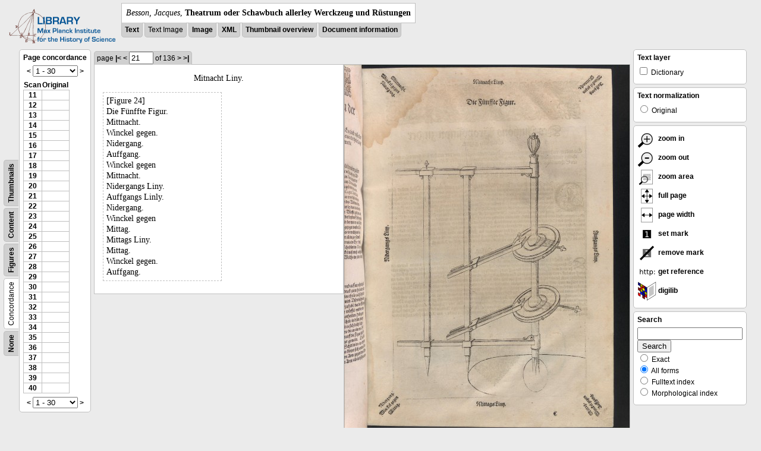

--- FILE ---
content_type: text/html; charset=utf-8
request_url: https://libcoll.mpiwg-berlin.mpg.de/libview?tocMode=concordance&start=11&viewMode=text_image&mode=imagepath&url=/mpiwg/online/permanent/library/YD9NH338/pageimg&pn=21
body_size: 28826
content:
<!DOCTYPE html PUBLIC "-//W3C//DTD XHTML 1.0 Transitional//EN"
          "http://www.w3.org/TR/xhtml1/DTD/xhtml1-transitional.dtd">
<html xmlns="http://www.w3.org/1999/xhtml">
<head>
<base href="https://libcoll.mpiwg-berlin.mpg.de/libview/" />

<meta http-equiv="Content-Type" content="text/html; charset=utf-8" />
<title>Besson, Jacques - Theatrum oder Schawbuch allerley Werckzeug und Rüstungen</title>
<link rel="stylesheet" href="template/docuviewer_css" type="text/css" />
<!--[if IE]><link rel="stylesheet" href="template/docuviewer_ie_css" type="text/css" /><![endif]-->
<script type="text/javascript"
        src="https://libcoll.mpiwg-berlin.mpg.de/libview/template/jquery_js"></script>
<script type="text/javascript">
	$(document).ready(function() {
		// autosubmit forms
		$('form.autosubmit').find('.autosubmit').change(function() {
			this.form.submit();
		});
		$('form.autosubmit input[type="submit"]').hide();
	});
// -->
</script>

<script type="text/javascript"
        src="https://digilib.mpiwg-berlin.mpg.de/digitallibrary/jquery/jquery.js"></script>
<script type="text/javascript"
        src="https://digilib.mpiwg-berlin.mpg.de/digitallibrary/jquery/jquery.cookie.js"></script>
<script type="text/javascript"
        src="https://digilib.mpiwg-berlin.mpg.de/digitallibrary/jquery/jquery.digilib.js"></script>
<script type="text/javascript"
        src="https://digilib.mpiwg-berlin.mpg.de/digitallibrary/jquery/jquery.digilib.geometry.js"></script>
<script type="text/javascript"
        src="https://digilib.mpiwg-berlin.mpg.de/digitallibrary/jquery/jquery.digilib.arrows.js"></script>
<script type="text/javascript"
        src="https://digilib.mpiwg-berlin.mpg.de/digitallibrary/jquery/jquery.digilib.marks.js"></script>
<link rel="stylesheet" type="text/css"
      href="https://digilib.mpiwg-berlin.mpg.de/digitallibrary/jquery/jquery.digilib.css" />


<script type="text/javascript">
        var dlOpts = {
             'interactionMode' : 'fullscreen',
             'digilibBaseUrl' : 'https://digilib.mpiwg-berlin.mpg.de/digitallibrary',
             'fn' : '/permanent/library/YD9NH338/pageimg',
             'pn' : '21',
             'suppressParamNames' : ['fn'],
             'scalerInsets' : {'x':300, 'y':100}
         };
</script>

<!--  layer headers (rendered always) -->

	


	
		

	


	


<script type="text/javascript">
	$(document).ready(function() {
		// autosubmit forms
		$('form.autosubmit').find('.autosubmit').change(function() {
			this.form.submit();
		});
		$('form.autosubmit input[type="submit"]').hide();
		// get digilib div
		$digilib = $('div#scaler');
		// configure digilib
		$digilib.digilib(dlOpts);
	});
// -->
</script>


</head>
<!-- body -->
<body>
	
		<!-- header -->
		<div class="page-head">
			
    <div class="logo">
      <div class="logo">
      <a href="//echo.mpiwg-berlin.mpg.de" target="_blank"><img
    src="https://libcoll.mpiwg-berlin.mpg.de/libview/template/logo.png" /></a>
    </div>
    </div>
    <div class="title-block">
      
      <div class="title"><span><i>Besson, Jacques</i>, </span><b>Theatrum oder Schawbuch allerley Werckzeug und Rüstungen</b></div>
      
      <ul class="view-switcher">
        <li class=""><a href="https://libcoll.mpiwg-berlin.mpg.de/libview?tocMode=concordance&amp;start=11&amp;viewMode=text&amp;mode=imagepath&amp;url=/mpiwg/online/permanent/library/YD9NH338/pageimg&amp;pn=21">Text</a></li>
        <li class="">Text Image</li>  
        <li class=""><a href="https://libcoll.mpiwg-berlin.mpg.de/libview?tocMode=concordance&amp;start=11&amp;viewMode=image&amp;mode=imagepath&amp;url=/mpiwg/online/permanent/library/YD9NH338/pageimg&amp;pn=21">Image</a></li>
        <li class=""><a href="https://libcoll.mpiwg-berlin.mpg.de/libview?tocMode=concordance&amp;start=11&amp;viewMode=xml&amp;mode=imagepath&amp;url=/mpiwg/online/permanent/library/YD9NH338/pageimg&amp;pn=21">XML</a></li>
        <li class=""><a href="https://libcoll.mpiwg-berlin.mpg.de/libview?tocMode=concordance&amp;start=11&amp;viewMode=thumbs&amp;mode=imagepath&amp;url=/mpiwg/online/permanent/library/YD9NH338/pageimg&amp;pn=21">Thumbnail
            overview</a></li>
        <li class=""><a href="https://libcoll.mpiwg-berlin.mpg.de/libview?tocMode=concordance&amp;start=11&amp;viewMode=index&amp;mode=imagepath&amp;url=/mpiwg/online/permanent/library/YD9NH338/pageimg&amp;pn=21">Document information</a></li>
      </ul>
    </div>
  
		</div>

		<div class="page-body">
			<!--table of contents-->
			<div class="col toc">
				<div class="toc-container">
    
    <div class="toc-switcher-col">
      <div class="toc-switcher">
        <ul>
          <li class=""><span><a
    href="https://libcoll.mpiwg-berlin.mpg.de/libview?tocMode=none&amp;start=11&amp;viewMode=text_image&amp;mode=imagepath&amp;url=/mpiwg/online/permanent/library/YD9NH338/pageimg&amp;pn=21">None</a></span></li>
          <li class="sel"><span>Concordance</span></li>
          
          
          <li class=""><span><a
    href="https://libcoll.mpiwg-berlin.mpg.de/libview?tocMode=figures&amp;start=11&amp;viewMode=text_image&amp;mode=imagepath&amp;url=/mpiwg/online/permanent/library/YD9NH338/pageimg&amp;pn=21">Figures</a></span></li>
          <li class=""><span><a
    href="https://libcoll.mpiwg-berlin.mpg.de/libview?tocMode=text&amp;start=11&amp;viewMode=text_image&amp;mode=imagepath&amp;url=/mpiwg/online/permanent/library/YD9NH338/pageimg&amp;pn=21">Content</a></span></li>
          <li class=""><span><a
    href="https://libcoll.mpiwg-berlin.mpg.de/libview?tocMode=thumbs&amp;start=11&amp;viewMode=text_image&amp;mode=imagepath&amp;url=/mpiwg/online/permanent/library/YD9NH338/pageimg&amp;pn=21">Thumbnails</a></span></li>
        </ul>
      </div>
    </div>
  
    <!-- block used for main content area -->
    <div class="tocbody concordance">
      <h4>Page concordance</h4>              
      <div class="ruler top">
        
    <form class="autosubmit"
          action="https://libcoll.mpiwg-berlin.mpg.de/libview">
      <input type="hidden" name="tocMode"
             value="concordance" />
      <input type="hidden" name="viewMode"
             value="text_image" />
      <input type="hidden" name="mode" value="imagepath" />
      <input type="hidden" name="url"
             value="/mpiwg/online/permanent/library/YD9NH338/pageimg" />
      <input type="hidden" name="pn" value="21" /> <a
    href="https://libcoll.mpiwg-berlin.mpg.de/libview?tocMode=concordance&amp;start=1&amp;viewMode=text_image&amp;mode=imagepath&amp;url=/mpiwg/online/permanent/library/YD9NH338/pageimg&amp;pn=21">&lt;</a> 
      <select class="autosubmit" name="start">
        <option selected="selected" value="1">1 - 30</option>
        <option value="31">31 - 60</option>
        <option value="61">61 - 90</option>
        <option value="91">91 - 120</option>
        <option value="121">121 - 136</option>
        
      </select> <input type="submit" value="Go" /> <a
    href="https://libcoll.mpiwg-berlin.mpg.de/libview?tocMode=concordance&amp;start=41&amp;viewMode=text_image&amp;mode=imagepath&amp;url=/mpiwg/online/permanent/library/YD9NH338/pageimg&amp;pn=21">&gt;</a> 
    </form>
  
      </div>
      <div class="content">
        <table class="concordance">
          <tr>
            <th>Scan</th>
            <th>Original</th>
          </tr>
          <tr>
            
              <td><a title="Scan number"
                     href="https://libcoll.mpiwg-berlin.mpg.de/libview?tocMode=concordance&amp;start=11&amp;viewMode=text_image&amp;mode=imagepath&amp;url=/mpiwg/online/permanent/library/YD9NH338/pageimg&amp;pn=11">11</a></td>
              <td></td>
            
          </tr>
          <tr>
            
              <td><a title="Scan number"
                     href="https://libcoll.mpiwg-berlin.mpg.de/libview?tocMode=concordance&amp;start=11&amp;viewMode=text_image&amp;mode=imagepath&amp;url=/mpiwg/online/permanent/library/YD9NH338/pageimg&amp;pn=12">12</a></td>
              <td></td>
            
          </tr>
          <tr>
            
              <td><a title="Scan number"
                     href="https://libcoll.mpiwg-berlin.mpg.de/libview?tocMode=concordance&amp;start=11&amp;viewMode=text_image&amp;mode=imagepath&amp;url=/mpiwg/online/permanent/library/YD9NH338/pageimg&amp;pn=13">13</a></td>
              <td></td>
            
          </tr>
          <tr>
            
              <td><a title="Scan number"
                     href="https://libcoll.mpiwg-berlin.mpg.de/libview?tocMode=concordance&amp;start=11&amp;viewMode=text_image&amp;mode=imagepath&amp;url=/mpiwg/online/permanent/library/YD9NH338/pageimg&amp;pn=14">14</a></td>
              <td></td>
            
          </tr>
          <tr>
            
              <td><a title="Scan number"
                     href="https://libcoll.mpiwg-berlin.mpg.de/libview?tocMode=concordance&amp;start=11&amp;viewMode=text_image&amp;mode=imagepath&amp;url=/mpiwg/online/permanent/library/YD9NH338/pageimg&amp;pn=15">15</a></td>
              <td></td>
            
          </tr>
          <tr>
            
              <td><a title="Scan number"
                     href="https://libcoll.mpiwg-berlin.mpg.de/libview?tocMode=concordance&amp;start=11&amp;viewMode=text_image&amp;mode=imagepath&amp;url=/mpiwg/online/permanent/library/YD9NH338/pageimg&amp;pn=16">16</a></td>
              <td></td>
            
          </tr>
          <tr>
            
              <td><a title="Scan number"
                     href="https://libcoll.mpiwg-berlin.mpg.de/libview?tocMode=concordance&amp;start=11&amp;viewMode=text_image&amp;mode=imagepath&amp;url=/mpiwg/online/permanent/library/YD9NH338/pageimg&amp;pn=17">17</a></td>
              <td></td>
            
          </tr>
          <tr>
            
              <td><a title="Scan number"
                     href="https://libcoll.mpiwg-berlin.mpg.de/libview?tocMode=concordance&amp;start=11&amp;viewMode=text_image&amp;mode=imagepath&amp;url=/mpiwg/online/permanent/library/YD9NH338/pageimg&amp;pn=18">18</a></td>
              <td></td>
            
          </tr>
          <tr>
            
              <td><a title="Scan number"
                     href="https://libcoll.mpiwg-berlin.mpg.de/libview?tocMode=concordance&amp;start=11&amp;viewMode=text_image&amp;mode=imagepath&amp;url=/mpiwg/online/permanent/library/YD9NH338/pageimg&amp;pn=19">19</a></td>
              <td></td>
            
          </tr>
          <tr>
            
              <td><a title="Scan number"
                     href="https://libcoll.mpiwg-berlin.mpg.de/libview?tocMode=concordance&amp;start=11&amp;viewMode=text_image&amp;mode=imagepath&amp;url=/mpiwg/online/permanent/library/YD9NH338/pageimg&amp;pn=20">20</a></td>
              <td></td>
            
          </tr>
          <tr>
            
              <td><a title="Scan number"
                     href="https://libcoll.mpiwg-berlin.mpg.de/libview?tocMode=concordance&amp;start=11&amp;viewMode=text_image&amp;mode=imagepath&amp;url=/mpiwg/online/permanent/library/YD9NH338/pageimg&amp;pn=21">21</a></td>
              <td></td>
            
          </tr>
          <tr>
            
              <td><a title="Scan number"
                     href="https://libcoll.mpiwg-berlin.mpg.de/libview?tocMode=concordance&amp;start=11&amp;viewMode=text_image&amp;mode=imagepath&amp;url=/mpiwg/online/permanent/library/YD9NH338/pageimg&amp;pn=22">22</a></td>
              <td></td>
            
          </tr>
          <tr>
            
              <td><a title="Scan number"
                     href="https://libcoll.mpiwg-berlin.mpg.de/libview?tocMode=concordance&amp;start=11&amp;viewMode=text_image&amp;mode=imagepath&amp;url=/mpiwg/online/permanent/library/YD9NH338/pageimg&amp;pn=23">23</a></td>
              <td></td>
            
          </tr>
          <tr>
            
              <td><a title="Scan number"
                     href="https://libcoll.mpiwg-berlin.mpg.de/libview?tocMode=concordance&amp;start=11&amp;viewMode=text_image&amp;mode=imagepath&amp;url=/mpiwg/online/permanent/library/YD9NH338/pageimg&amp;pn=24">24</a></td>
              <td></td>
            
          </tr>
          <tr>
            
              <td><a title="Scan number"
                     href="https://libcoll.mpiwg-berlin.mpg.de/libview?tocMode=concordance&amp;start=11&amp;viewMode=text_image&amp;mode=imagepath&amp;url=/mpiwg/online/permanent/library/YD9NH338/pageimg&amp;pn=25">25</a></td>
              <td></td>
            
          </tr>
          <tr>
            
              <td><a title="Scan number"
                     href="https://libcoll.mpiwg-berlin.mpg.de/libview?tocMode=concordance&amp;start=11&amp;viewMode=text_image&amp;mode=imagepath&amp;url=/mpiwg/online/permanent/library/YD9NH338/pageimg&amp;pn=26">26</a></td>
              <td></td>
            
          </tr>
          <tr>
            
              <td><a title="Scan number"
                     href="https://libcoll.mpiwg-berlin.mpg.de/libview?tocMode=concordance&amp;start=11&amp;viewMode=text_image&amp;mode=imagepath&amp;url=/mpiwg/online/permanent/library/YD9NH338/pageimg&amp;pn=27">27</a></td>
              <td></td>
            
          </tr>
          <tr>
            
              <td><a title="Scan number"
                     href="https://libcoll.mpiwg-berlin.mpg.de/libview?tocMode=concordance&amp;start=11&amp;viewMode=text_image&amp;mode=imagepath&amp;url=/mpiwg/online/permanent/library/YD9NH338/pageimg&amp;pn=28">28</a></td>
              <td></td>
            
          </tr>
          <tr>
            
              <td><a title="Scan number"
                     href="https://libcoll.mpiwg-berlin.mpg.de/libview?tocMode=concordance&amp;start=11&amp;viewMode=text_image&amp;mode=imagepath&amp;url=/mpiwg/online/permanent/library/YD9NH338/pageimg&amp;pn=29">29</a></td>
              <td></td>
            
          </tr>
          <tr>
            
              <td><a title="Scan number"
                     href="https://libcoll.mpiwg-berlin.mpg.de/libview?tocMode=concordance&amp;start=11&amp;viewMode=text_image&amp;mode=imagepath&amp;url=/mpiwg/online/permanent/library/YD9NH338/pageimg&amp;pn=30">30</a></td>
              <td></td>
            
          </tr>
          <tr>
            
              <td><a title="Scan number"
                     href="https://libcoll.mpiwg-berlin.mpg.de/libview?tocMode=concordance&amp;start=11&amp;viewMode=text_image&amp;mode=imagepath&amp;url=/mpiwg/online/permanent/library/YD9NH338/pageimg&amp;pn=31">31</a></td>
              <td></td>
            
          </tr>
          <tr>
            
              <td><a title="Scan number"
                     href="https://libcoll.mpiwg-berlin.mpg.de/libview?tocMode=concordance&amp;start=11&amp;viewMode=text_image&amp;mode=imagepath&amp;url=/mpiwg/online/permanent/library/YD9NH338/pageimg&amp;pn=32">32</a></td>
              <td></td>
            
          </tr>
          <tr>
            
              <td><a title="Scan number"
                     href="https://libcoll.mpiwg-berlin.mpg.de/libview?tocMode=concordance&amp;start=11&amp;viewMode=text_image&amp;mode=imagepath&amp;url=/mpiwg/online/permanent/library/YD9NH338/pageimg&amp;pn=33">33</a></td>
              <td></td>
            
          </tr>
          <tr>
            
              <td><a title="Scan number"
                     href="https://libcoll.mpiwg-berlin.mpg.de/libview?tocMode=concordance&amp;start=11&amp;viewMode=text_image&amp;mode=imagepath&amp;url=/mpiwg/online/permanent/library/YD9NH338/pageimg&amp;pn=34">34</a></td>
              <td></td>
            
          </tr>
          <tr>
            
              <td><a title="Scan number"
                     href="https://libcoll.mpiwg-berlin.mpg.de/libview?tocMode=concordance&amp;start=11&amp;viewMode=text_image&amp;mode=imagepath&amp;url=/mpiwg/online/permanent/library/YD9NH338/pageimg&amp;pn=35">35</a></td>
              <td></td>
            
          </tr>
          <tr>
            
              <td><a title="Scan number"
                     href="https://libcoll.mpiwg-berlin.mpg.de/libview?tocMode=concordance&amp;start=11&amp;viewMode=text_image&amp;mode=imagepath&amp;url=/mpiwg/online/permanent/library/YD9NH338/pageimg&amp;pn=36">36</a></td>
              <td></td>
            
          </tr>
          <tr>
            
              <td><a title="Scan number"
                     href="https://libcoll.mpiwg-berlin.mpg.de/libview?tocMode=concordance&amp;start=11&amp;viewMode=text_image&amp;mode=imagepath&amp;url=/mpiwg/online/permanent/library/YD9NH338/pageimg&amp;pn=37">37</a></td>
              <td></td>
            
          </tr>
          <tr>
            
              <td><a title="Scan number"
                     href="https://libcoll.mpiwg-berlin.mpg.de/libview?tocMode=concordance&amp;start=11&amp;viewMode=text_image&amp;mode=imagepath&amp;url=/mpiwg/online/permanent/library/YD9NH338/pageimg&amp;pn=38">38</a></td>
              <td></td>
            
          </tr>
          <tr>
            
              <td><a title="Scan number"
                     href="https://libcoll.mpiwg-berlin.mpg.de/libview?tocMode=concordance&amp;start=11&amp;viewMode=text_image&amp;mode=imagepath&amp;url=/mpiwg/online/permanent/library/YD9NH338/pageimg&amp;pn=39">39</a></td>
              <td></td>
            
          </tr>
          <tr>
            
              <td><a title="Scan number"
                     href="https://libcoll.mpiwg-berlin.mpg.de/libview?tocMode=concordance&amp;start=11&amp;viewMode=text_image&amp;mode=imagepath&amp;url=/mpiwg/online/permanent/library/YD9NH338/pageimg&amp;pn=40">40</a></td>
              <td></td>
            
          </tr>
        </table>
      </div>
      <div class="ruler bottom">
        
    <form class="autosubmit"
          action="https://libcoll.mpiwg-berlin.mpg.de/libview">
      <input type="hidden" name="tocMode"
             value="concordance" />
      <input type="hidden" name="viewMode"
             value="text_image" />
      <input type="hidden" name="mode" value="imagepath" />
      <input type="hidden" name="url"
             value="/mpiwg/online/permanent/library/YD9NH338/pageimg" />
      <input type="hidden" name="pn" value="21" /> <a
    href="https://libcoll.mpiwg-berlin.mpg.de/libview?tocMode=concordance&amp;start=1&amp;viewMode=text_image&amp;mode=imagepath&amp;url=/mpiwg/online/permanent/library/YD9NH338/pageimg&amp;pn=21">&lt;</a> 
      <select class="autosubmit" name="start">
        <option selected="selected" value="1">1 - 30</option>
        <option value="31">31 - 60</option>
        <option value="61">61 - 90</option>
        <option value="91">91 - 120</option>
        <option value="121">121 - 136</option>
        
      </select> <input type="submit" value="Go" /> <a
    href="https://libcoll.mpiwg-berlin.mpg.de/libview?tocMode=concordance&amp;start=41&amp;viewMode=text_image&amp;mode=imagepath&amp;url=/mpiwg/online/permanent/library/YD9NH338/pageimg&amp;pn=21">&gt;</a> 
    </form>
  
      </div>
    </div>
  </div>
			</div>

			<!-- text page -->
			<div class="col main">
				<div class="ruler top">
					
    <form class="autosubmit"
          action="https://libcoll.mpiwg-berlin.mpg.de/libview">
      <input type="hidden" name="tocMode"
             value="concordance" />
      <input type="hidden" name="start" value="11" />
      <input type="hidden" name="viewMode"
             value="text_image" />
      <input type="hidden" name="mode" value="imagepath" />
      <input type="hidden" name="url"
             value="/mpiwg/online/permanent/library/YD9NH338/pageimg" /> <span class="ruler-main">page <a
    href="https://libcoll.mpiwg-berlin.mpg.de/libview?tocMode=concordance&amp;start=11&amp;viewMode=text_image&amp;mode=imagepath&amp;url=/mpiwg/online/permanent/library/YD9NH338/pageimg&amp;pn=1">|&lt;</a>  <a
    href="https://libcoll.mpiwg-berlin.mpg.de/libview?tocMode=concordance&amp;start=11&amp;viewMode=text_image&amp;mode=imagepath&amp;url=/mpiwg/online/permanent/library/YD9NH338/pageimg&amp;pn=20">&lt;</a> 
        <input class="autosubmit" size="3" type="text"
               name="pn" value="21" />  <input type="submit" value="Go" /> of 136 <a
    href="https://libcoll.mpiwg-berlin.mpg.de/libview?tocMode=concordance&amp;start=11&amp;viewMode=text_image&amp;mode=imagepath&amp;url=/mpiwg/online/permanent/library/YD9NH338/pageimg&amp;pn=22">&gt;</a>  <a
    href="https://libcoll.mpiwg-berlin.mpg.de/libview?tocMode=concordance&amp;start=11&amp;viewMode=text_image&amp;mode=imagepath&amp;url=/mpiwg/online/permanent/library/YD9NH338/pageimg&amp;pn=136">&gt;|</a> 
      </span>
      <!-- ruler-main -->
    </form>
  
				</div>
				<div class="two-column">
				<div class="two-column-row">
					<div class="two-column-left">
						<div class="content text">
							
							<div class="text"><div class="div" id="echoid-div-d1e1891"><span class="pb"><span class="src" title="pageimg/021"><span class="n">21</span><span class="rhead">Mitnacht Liny.</span></span></span><span class="figure"><span class="figureNumber"><span class="figureNum">24</span><span class="figureNumText">[Figure 24]</span></span><span class="caption">Die Fünffte Figur.</span><span class="description">Mittnacht. <br class="lb" />Winckel gegen. <br class="lb" />Nidergang.</span><span class="description">Auffgang. <br class="lb" />Winckel gegen <br class="lb" />Mittnacht.</span><span class="description">Nidergangs Liny.</span><span class="description">Auffgangs Linly.</span><span class="description">Nidergang. <br class="lb" />Winckel gegen <br class="lb" />Mittag.</span><span class="description">Mittags Liny.</span><span class="description">Mittag. <br class="lb" />Winckel gegen. <br class="lb" />Auffgang.</span></span></div></div>
							
						</div>
					</div>
					<div class="two-column-right">
						<div class="content image None">
							<div id="scaler">
								<img src="https://digilib.mpiwg-berlin.mpg.de/digitallibrary/servlet/Scaler?fn=/permanent/library/YD9NH338/pageimg&amp;pn=21&amp;dw=500&amp;dh=500" />
							</div>
						</div>
					</div>
				</div>
				</div>




			</div>
			<!-- end of col-main -->

			<!--  layer columns (rendered always) -->
			
				
			
			
				
					
				
			
			
				
			

			<!-- right-side options -->
			<div class="col buttons">
				<!--BEGIN TEXT LAYERS -->
				<div class="options">
					<h4>Text layer</h4>
					<form class="autosubmit"
           action="https://libcoll.mpiwg-berlin.mpg.de/libview">
						<input type="hidden" name="tocMode"
             value="concordance" />
						<input type="hidden" name="start" value="11" />
						<input type="hidden" name="viewMode"
             value="text_image" />
						<input type="hidden" name="mode" value="imagepath" />
						<input type="hidden" name="url"
             value="/mpiwg/online/permanent/library/YD9NH338/pageimg" />
						<input type="hidden" name="pn" value="21" />
						<ul>
							<!-- text layer select buttons (rendered always) -->
							
								
									
        <li>
          <input type="checkbox" class="autosubmit"
                 name="viewLayer" value="dict" /> Dictionary
        </li>
      
								
							
							
								
									
        
      
								
							
							
								
									
        
      
								
							
						</ul>
						<input type="submit" value="Go!" />
					</form>
				</div>
				<!--END TEXT LAYERS-->

				<!--"BEGIN TEXT SIZE"-->
				<!--  <div class="options">
          <h4>Text size</h4>
          <ul class="fsizer">
            <li><a href="javascript:fontSize(12);" class="fs_sml">S</a></li>
            <li><a href="javascript:fontSize(14);" class="fs_med">M</a></li>
            <li><a href="javascript:fontSize(16);" class="fs_lrg">L</a></li>
          </ul>
        </div> -->
				<!--"END TEXT SIZE"-->

				<!--"BEGIN TEXT NORMALIZATION"-->
				<div class="options">
					<h4>Text normalization</h4>
					<form class="autosubmit"
           action="https://libcoll.mpiwg-berlin.mpg.de/libview">
						<input type="hidden" name="tocMode"
             value="concordance" />
						<input type="hidden" name="start" value="11" />
						<input type="hidden" name="viewMode"
             value="text_image" />
						<input type="hidden" name="mode" value="imagepath" />
						<input type="hidden" name="url"
             value="/mpiwg/online/permanent/library/YD9NH338/pageimg" />
						<input type="hidden" name="pn" value="21" />
						<ul>
							<li><input type="radio" class="autosubmit"
                  name="characterNormalization" value="orig" /> Original</li>
							<!--<li><input type="radio" class="autosubmit" name="characterNormalization" value="reg"
                tal:attributes="checked python:norm=='reg'" /> Regularized</li>
              <li><input type="radio" class="autosubmit" name="characterNormalization" value="regPlusNorm"
                tal:attributes="checked python:norm=='regPlusNorm'" /> Normalized</li>-->
						</ul>
						<input type="submit" value="Go!" />
					</form>
				</div>
				<!--"END TEXT NORMALIZATION"-->


					<!-- digilib options -->
					<div class="options digilib">
						<ul>
							<li><a href="javascript:$digilib.digilib('zoomBy', 1.4)">
									<img src="https://libcoll.mpiwg-berlin.mpg.de/libview/template/zoom-in.png" />
									zoom in
							</a></li>
							<li><a href="javascript:$digilib.digilib('zoomBy', 0.7)">
									<img src="https://libcoll.mpiwg-berlin.mpg.de/libview/template/zoom-out.png" />
									zoom out
							</a></li>
							<li><a href="javascript:$digilib.digilib('zoomArea')"> <img
    src="https://libcoll.mpiwg-berlin.mpg.de/libview/template/zoom-area.png" />
									zoom area
							</a></li>
							<li><a href="javascript:$digilib.digilib('zoomFull')"> <img
    src="https://libcoll.mpiwg-berlin.mpg.de/libview/template/zoom-full.png" />
									full page
							</a></li>
							<li><a href="javascript:$digilib.digilib('zoomFull', 'width')"> <img
    src="https://libcoll.mpiwg-berlin.mpg.de/libview/template/pagewidth.png" />
									page width
							</a></li>
							<li><a href="javascript:$digilib.digilib('setMark')"> <img
    src="https://libcoll.mpiwg-berlin.mpg.de/libview/template/mark.png" />
									set mark
							</a></li>
							<li><a href="javascript:$digilib.digilib('removeMark')">
									<img src="https://libcoll.mpiwg-berlin.mpg.de/libview/template/delmark.png" />
									remove mark
							</a></li>
							<li><a href="javascript:$digilib.digilib('reference')">
									<img src="https://libcoll.mpiwg-berlin.mpg.de/libview/template/reference.png" />
									get reference
							</a></li>
							<li><a href="javascript:$digilib.digilib('digilibUrl', 'open_new')">
									<img src="https://libcoll.mpiwg-berlin.mpg.de/libview/template/digilib.png" />
									digilib
							</a></li>
						</ul>
					</div>




				<!--  layer option boxes (rendered if active) -->
				
					
						
					
				
				
					
						
    <!-- search options -->
    <div class="options">
      <h4>Search</h4>
      <form action="https://libcoll.mpiwg-berlin.mpg.de/libview">
        <input type="hidden" name="tocMode"
               value="concordance" />
        <input type="hidden" name="start" value="11" />
        <input type="hidden" name="viewMode"
               value="text_image" />
        <input type="hidden" name="mode" value="imagepath" />
        <input type="hidden" name="url"
               value="/mpiwg/online/permanent/library/YD9NH338/pageimg" />
        <input type="hidden" name="pn" value="21" />
        <!-- make sure we have one viewLayer=search -->
        
          <input type="hidden" name="viewLayer" />
        
        <input type="hidden" name="viewLayer" value="search" />
        <!-- query text -->
        <input type="text" name="query" /> <br /> <input type="submit" value="Search" /> 
        <ul>
          <li><input type="radio" name="queryType"
                     value="fulltext" />
            Exact</li>
          <li><input type="radio" name="queryType"
                     value="fulltextMorph" checked="checked" /> All forms</li>
          <li><input type="radio" name="queryType"
                     value="ftIndex" />
            Fulltext index</li>
          <li><input type="radio" name="queryType"
                     value="ftIndexMorph" /> Morphological index</li>
        </ul>
      </form>
    </div>
    <!-- end search options-->
  
					
				
				
					
						
					
				
			</div>
			<!-- /col-right -->

		</div>
		<!-- /page-body -->

		

		
			<!-- footer -->
			<div class="footer">
      <div class="content">
	<a href="https://www.mpiwg-berlin.mpg.de/page/imprint" target="_blank">Impressum</a>
      </div>
    </div>
		
	
</body>

</html>
